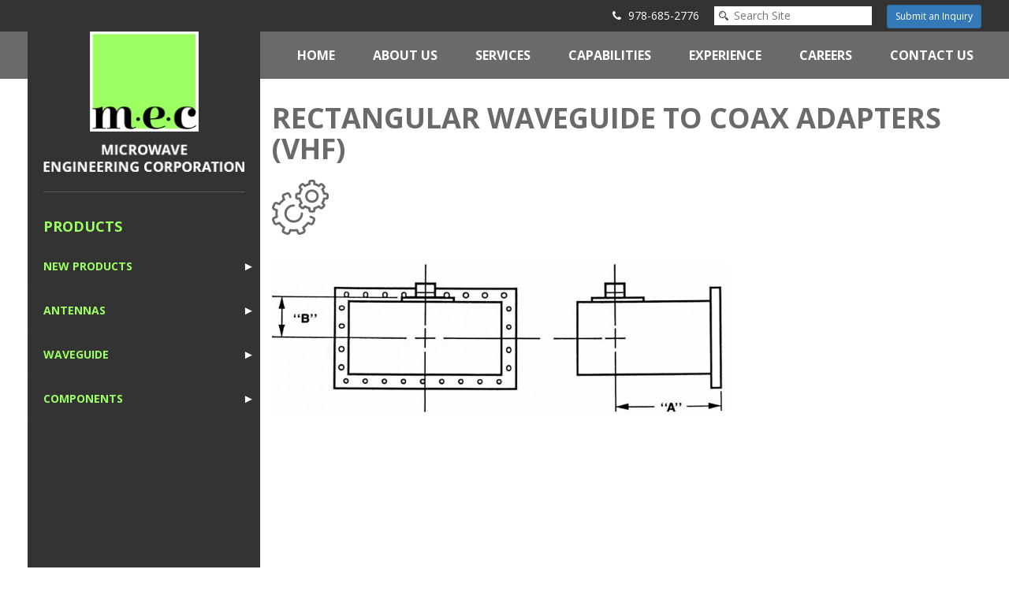

--- FILE ---
content_type: text/html; charset=UTF-8
request_url: https://microwaveeng.com/product_tag/t88a/
body_size: 72580
content:
<!DOCTYPE html>
<html>
<head>
    <meta charset="UTF-8">
    <meta http-equiv="X-UA-Compatible" content="IE=edge">
    <meta name="viewport" content="width=device-width, initial-scale=1,maximum-scale=1">

    <link href="https://fonts.googleapis.com/css?family=Open+Sans:400,700" rel="stylesheet">

    <meta name='robots' content='index, follow, max-image-preview:large, max-snippet:-1, max-video-preview:-1' />
	<style>img:is([sizes="auto" i], [sizes^="auto," i]) { contain-intrinsic-size: 3000px 1500px }</style>
	
	<!-- This site is optimized with the Yoast SEO plugin v26.8 - https://yoast.com/product/yoast-seo-wordpress/ -->
	<title>T88A Archives - MEC</title>
	<link rel="canonical" href="https://microwaveeng.com/product_tag/t88a/" />
	<meta property="og:locale" content="en_US" />
	<meta property="og:type" content="article" />
	<meta property="og:title" content="T88A Archives - MEC" />
	<meta property="og:url" content="https://microwaveeng.com/product_tag/t88a/" />
	<meta property="og:site_name" content="MEC" />
	<meta name="twitter:card" content="summary_large_image" />
	<script type="application/ld+json" class="yoast-schema-graph">{"@context":"https://schema.org","@graph":[{"@type":"CollectionPage","@id":"https://microwaveeng.com/product_tag/t88a/","url":"https://microwaveeng.com/product_tag/t88a/","name":"T88A Archives - MEC","isPartOf":{"@id":"https://microwaveeng.com/#website"},"primaryImageOfPage":{"@id":"https://microwaveeng.com/product_tag/t88a/#primaryimage"},"image":{"@id":"https://microwaveeng.com/product_tag/t88a/#primaryimage"},"thumbnailUrl":"https://microwaveeng.com/wp-content/uploads/2017/09/why-company-icon3.png","breadcrumb":{"@id":"https://microwaveeng.com/product_tag/t88a/#breadcrumb"},"inLanguage":"en-US"},{"@type":"ImageObject","inLanguage":"en-US","@id":"https://microwaveeng.com/product_tag/t88a/#primaryimage","url":"https://microwaveeng.com/wp-content/uploads/2017/09/why-company-icon3.png","contentUrl":"https://microwaveeng.com/wp-content/uploads/2017/09/why-company-icon3.png","width":72,"height":70},{"@type":"BreadcrumbList","@id":"https://microwaveeng.com/product_tag/t88a/#breadcrumb","itemListElement":[{"@type":"ListItem","position":1,"name":"Home","item":"https://microwaveeng.com/"},{"@type":"ListItem","position":2,"name":"T88A"}]},{"@type":"WebSite","@id":"https://microwaveeng.com/#website","url":"https://microwaveeng.com/","name":"MEC","description":"Microwave Engineering Corporation","potentialAction":[{"@type":"SearchAction","target":{"@type":"EntryPoint","urlTemplate":"https://microwaveeng.com/?s={search_term_string}"},"query-input":{"@type":"PropertyValueSpecification","valueRequired":true,"valueName":"search_term_string"}}],"inLanguage":"en-US"}]}</script>
	<!-- / Yoast SEO plugin. -->


<link rel="alternate" type="application/rss+xml" title="MEC &raquo; T88A Product Tag Feed" href="https://microwaveeng.com/product_tag/t88a/feed/" />
		<!-- This site uses the Google Analytics by MonsterInsights plugin v9.11.1 - Using Analytics tracking - https://www.monsterinsights.com/ -->
		<!-- Note: MonsterInsights is not currently configured on this site. The site owner needs to authenticate with Google Analytics in the MonsterInsights settings panel. -->
					<!-- No tracking code set -->
				<!-- / Google Analytics by MonsterInsights -->
		<script type="text/javascript">
/* <![CDATA[ */
window._wpemojiSettings = {"baseUrl":"https:\/\/s.w.org\/images\/core\/emoji\/15.0.3\/72x72\/","ext":".png","svgUrl":"https:\/\/s.w.org\/images\/core\/emoji\/15.0.3\/svg\/","svgExt":".svg","source":{"concatemoji":"https:\/\/microwaveeng.com\/wp-includes\/js\/wp-emoji-release.min.js?ver=6.7.1"}};
/*! This file is auto-generated */
!function(i,n){var o,s,e;function c(e){try{var t={supportTests:e,timestamp:(new Date).valueOf()};sessionStorage.setItem(o,JSON.stringify(t))}catch(e){}}function p(e,t,n){e.clearRect(0,0,e.canvas.width,e.canvas.height),e.fillText(t,0,0);var t=new Uint32Array(e.getImageData(0,0,e.canvas.width,e.canvas.height).data),r=(e.clearRect(0,0,e.canvas.width,e.canvas.height),e.fillText(n,0,0),new Uint32Array(e.getImageData(0,0,e.canvas.width,e.canvas.height).data));return t.every(function(e,t){return e===r[t]})}function u(e,t,n){switch(t){case"flag":return n(e,"\ud83c\udff3\ufe0f\u200d\u26a7\ufe0f","\ud83c\udff3\ufe0f\u200b\u26a7\ufe0f")?!1:!n(e,"\ud83c\uddfa\ud83c\uddf3","\ud83c\uddfa\u200b\ud83c\uddf3")&&!n(e,"\ud83c\udff4\udb40\udc67\udb40\udc62\udb40\udc65\udb40\udc6e\udb40\udc67\udb40\udc7f","\ud83c\udff4\u200b\udb40\udc67\u200b\udb40\udc62\u200b\udb40\udc65\u200b\udb40\udc6e\u200b\udb40\udc67\u200b\udb40\udc7f");case"emoji":return!n(e,"\ud83d\udc26\u200d\u2b1b","\ud83d\udc26\u200b\u2b1b")}return!1}function f(e,t,n){var r="undefined"!=typeof WorkerGlobalScope&&self instanceof WorkerGlobalScope?new OffscreenCanvas(300,150):i.createElement("canvas"),a=r.getContext("2d",{willReadFrequently:!0}),o=(a.textBaseline="top",a.font="600 32px Arial",{});return e.forEach(function(e){o[e]=t(a,e,n)}),o}function t(e){var t=i.createElement("script");t.src=e,t.defer=!0,i.head.appendChild(t)}"undefined"!=typeof Promise&&(o="wpEmojiSettingsSupports",s=["flag","emoji"],n.supports={everything:!0,everythingExceptFlag:!0},e=new Promise(function(e){i.addEventListener("DOMContentLoaded",e,{once:!0})}),new Promise(function(t){var n=function(){try{var e=JSON.parse(sessionStorage.getItem(o));if("object"==typeof e&&"number"==typeof e.timestamp&&(new Date).valueOf()<e.timestamp+604800&&"object"==typeof e.supportTests)return e.supportTests}catch(e){}return null}();if(!n){if("undefined"!=typeof Worker&&"undefined"!=typeof OffscreenCanvas&&"undefined"!=typeof URL&&URL.createObjectURL&&"undefined"!=typeof Blob)try{var e="postMessage("+f.toString()+"("+[JSON.stringify(s),u.toString(),p.toString()].join(",")+"));",r=new Blob([e],{type:"text/javascript"}),a=new Worker(URL.createObjectURL(r),{name:"wpTestEmojiSupports"});return void(a.onmessage=function(e){c(n=e.data),a.terminate(),t(n)})}catch(e){}c(n=f(s,u,p))}t(n)}).then(function(e){for(var t in e)n.supports[t]=e[t],n.supports.everything=n.supports.everything&&n.supports[t],"flag"!==t&&(n.supports.everythingExceptFlag=n.supports.everythingExceptFlag&&n.supports[t]);n.supports.everythingExceptFlag=n.supports.everythingExceptFlag&&!n.supports.flag,n.DOMReady=!1,n.readyCallback=function(){n.DOMReady=!0}}).then(function(){return e}).then(function(){var e;n.supports.everything||(n.readyCallback(),(e=n.source||{}).concatemoji?t(e.concatemoji):e.wpemoji&&e.twemoji&&(t(e.twemoji),t(e.wpemoji)))}))}((window,document),window._wpemojiSettings);
/* ]]> */
</script>
<style id='wp-emoji-styles-inline-css' type='text/css'>

	img.wp-smiley, img.emoji {
		display: inline !important;
		border: none !important;
		box-shadow: none !important;
		height: 1em !important;
		width: 1em !important;
		margin: 0 0.07em !important;
		vertical-align: -0.1em !important;
		background: none !important;
		padding: 0 !important;
	}
</style>
<link rel='stylesheet' id='wp-block-library-css' href='https://microwaveeng.com/wp-includes/css/dist/block-library/style.min.css?ver=6.7.1' type='text/css' media='all' />
<style id='classic-theme-styles-inline-css' type='text/css'>
/*! This file is auto-generated */
.wp-block-button__link{color:#fff;background-color:#32373c;border-radius:9999px;box-shadow:none;text-decoration:none;padding:calc(.667em + 2px) calc(1.333em + 2px);font-size:1.125em}.wp-block-file__button{background:#32373c;color:#fff;text-decoration:none}
</style>
<style id='global-styles-inline-css' type='text/css'>
:root{--wp--preset--aspect-ratio--square: 1;--wp--preset--aspect-ratio--4-3: 4/3;--wp--preset--aspect-ratio--3-4: 3/4;--wp--preset--aspect-ratio--3-2: 3/2;--wp--preset--aspect-ratio--2-3: 2/3;--wp--preset--aspect-ratio--16-9: 16/9;--wp--preset--aspect-ratio--9-16: 9/16;--wp--preset--color--black: #000000;--wp--preset--color--cyan-bluish-gray: #abb8c3;--wp--preset--color--white: #ffffff;--wp--preset--color--pale-pink: #f78da7;--wp--preset--color--vivid-red: #cf2e2e;--wp--preset--color--luminous-vivid-orange: #ff6900;--wp--preset--color--luminous-vivid-amber: #fcb900;--wp--preset--color--light-green-cyan: #7bdcb5;--wp--preset--color--vivid-green-cyan: #00d084;--wp--preset--color--pale-cyan-blue: #8ed1fc;--wp--preset--color--vivid-cyan-blue: #0693e3;--wp--preset--color--vivid-purple: #9b51e0;--wp--preset--gradient--vivid-cyan-blue-to-vivid-purple: linear-gradient(135deg,rgba(6,147,227,1) 0%,rgb(155,81,224) 100%);--wp--preset--gradient--light-green-cyan-to-vivid-green-cyan: linear-gradient(135deg,rgb(122,220,180) 0%,rgb(0,208,130) 100%);--wp--preset--gradient--luminous-vivid-amber-to-luminous-vivid-orange: linear-gradient(135deg,rgba(252,185,0,1) 0%,rgba(255,105,0,1) 100%);--wp--preset--gradient--luminous-vivid-orange-to-vivid-red: linear-gradient(135deg,rgba(255,105,0,1) 0%,rgb(207,46,46) 100%);--wp--preset--gradient--very-light-gray-to-cyan-bluish-gray: linear-gradient(135deg,rgb(238,238,238) 0%,rgb(169,184,195) 100%);--wp--preset--gradient--cool-to-warm-spectrum: linear-gradient(135deg,rgb(74,234,220) 0%,rgb(151,120,209) 20%,rgb(207,42,186) 40%,rgb(238,44,130) 60%,rgb(251,105,98) 80%,rgb(254,248,76) 100%);--wp--preset--gradient--blush-light-purple: linear-gradient(135deg,rgb(255,206,236) 0%,rgb(152,150,240) 100%);--wp--preset--gradient--blush-bordeaux: linear-gradient(135deg,rgb(254,205,165) 0%,rgb(254,45,45) 50%,rgb(107,0,62) 100%);--wp--preset--gradient--luminous-dusk: linear-gradient(135deg,rgb(255,203,112) 0%,rgb(199,81,192) 50%,rgb(65,88,208) 100%);--wp--preset--gradient--pale-ocean: linear-gradient(135deg,rgb(255,245,203) 0%,rgb(182,227,212) 50%,rgb(51,167,181) 100%);--wp--preset--gradient--electric-grass: linear-gradient(135deg,rgb(202,248,128) 0%,rgb(113,206,126) 100%);--wp--preset--gradient--midnight: linear-gradient(135deg,rgb(2,3,129) 0%,rgb(40,116,252) 100%);--wp--preset--font-size--small: 13px;--wp--preset--font-size--medium: 20px;--wp--preset--font-size--large: 36px;--wp--preset--font-size--x-large: 42px;--wp--preset--spacing--20: 0.44rem;--wp--preset--spacing--30: 0.67rem;--wp--preset--spacing--40: 1rem;--wp--preset--spacing--50: 1.5rem;--wp--preset--spacing--60: 2.25rem;--wp--preset--spacing--70: 3.38rem;--wp--preset--spacing--80: 5.06rem;--wp--preset--shadow--natural: 6px 6px 9px rgba(0, 0, 0, 0.2);--wp--preset--shadow--deep: 12px 12px 50px rgba(0, 0, 0, 0.4);--wp--preset--shadow--sharp: 6px 6px 0px rgba(0, 0, 0, 0.2);--wp--preset--shadow--outlined: 6px 6px 0px -3px rgba(255, 255, 255, 1), 6px 6px rgba(0, 0, 0, 1);--wp--preset--shadow--crisp: 6px 6px 0px rgba(0, 0, 0, 1);}:where(.is-layout-flex){gap: 0.5em;}:where(.is-layout-grid){gap: 0.5em;}body .is-layout-flex{display: flex;}.is-layout-flex{flex-wrap: wrap;align-items: center;}.is-layout-flex > :is(*, div){margin: 0;}body .is-layout-grid{display: grid;}.is-layout-grid > :is(*, div){margin: 0;}:where(.wp-block-columns.is-layout-flex){gap: 2em;}:where(.wp-block-columns.is-layout-grid){gap: 2em;}:where(.wp-block-post-template.is-layout-flex){gap: 1.25em;}:where(.wp-block-post-template.is-layout-grid){gap: 1.25em;}.has-black-color{color: var(--wp--preset--color--black) !important;}.has-cyan-bluish-gray-color{color: var(--wp--preset--color--cyan-bluish-gray) !important;}.has-white-color{color: var(--wp--preset--color--white) !important;}.has-pale-pink-color{color: var(--wp--preset--color--pale-pink) !important;}.has-vivid-red-color{color: var(--wp--preset--color--vivid-red) !important;}.has-luminous-vivid-orange-color{color: var(--wp--preset--color--luminous-vivid-orange) !important;}.has-luminous-vivid-amber-color{color: var(--wp--preset--color--luminous-vivid-amber) !important;}.has-light-green-cyan-color{color: var(--wp--preset--color--light-green-cyan) !important;}.has-vivid-green-cyan-color{color: var(--wp--preset--color--vivid-green-cyan) !important;}.has-pale-cyan-blue-color{color: var(--wp--preset--color--pale-cyan-blue) !important;}.has-vivid-cyan-blue-color{color: var(--wp--preset--color--vivid-cyan-blue) !important;}.has-vivid-purple-color{color: var(--wp--preset--color--vivid-purple) !important;}.has-black-background-color{background-color: var(--wp--preset--color--black) !important;}.has-cyan-bluish-gray-background-color{background-color: var(--wp--preset--color--cyan-bluish-gray) !important;}.has-white-background-color{background-color: var(--wp--preset--color--white) !important;}.has-pale-pink-background-color{background-color: var(--wp--preset--color--pale-pink) !important;}.has-vivid-red-background-color{background-color: var(--wp--preset--color--vivid-red) !important;}.has-luminous-vivid-orange-background-color{background-color: var(--wp--preset--color--luminous-vivid-orange) !important;}.has-luminous-vivid-amber-background-color{background-color: var(--wp--preset--color--luminous-vivid-amber) !important;}.has-light-green-cyan-background-color{background-color: var(--wp--preset--color--light-green-cyan) !important;}.has-vivid-green-cyan-background-color{background-color: var(--wp--preset--color--vivid-green-cyan) !important;}.has-pale-cyan-blue-background-color{background-color: var(--wp--preset--color--pale-cyan-blue) !important;}.has-vivid-cyan-blue-background-color{background-color: var(--wp--preset--color--vivid-cyan-blue) !important;}.has-vivid-purple-background-color{background-color: var(--wp--preset--color--vivid-purple) !important;}.has-black-border-color{border-color: var(--wp--preset--color--black) !important;}.has-cyan-bluish-gray-border-color{border-color: var(--wp--preset--color--cyan-bluish-gray) !important;}.has-white-border-color{border-color: var(--wp--preset--color--white) !important;}.has-pale-pink-border-color{border-color: var(--wp--preset--color--pale-pink) !important;}.has-vivid-red-border-color{border-color: var(--wp--preset--color--vivid-red) !important;}.has-luminous-vivid-orange-border-color{border-color: var(--wp--preset--color--luminous-vivid-orange) !important;}.has-luminous-vivid-amber-border-color{border-color: var(--wp--preset--color--luminous-vivid-amber) !important;}.has-light-green-cyan-border-color{border-color: var(--wp--preset--color--light-green-cyan) !important;}.has-vivid-green-cyan-border-color{border-color: var(--wp--preset--color--vivid-green-cyan) !important;}.has-pale-cyan-blue-border-color{border-color: var(--wp--preset--color--pale-cyan-blue) !important;}.has-vivid-cyan-blue-border-color{border-color: var(--wp--preset--color--vivid-cyan-blue) !important;}.has-vivid-purple-border-color{border-color: var(--wp--preset--color--vivid-purple) !important;}.has-vivid-cyan-blue-to-vivid-purple-gradient-background{background: var(--wp--preset--gradient--vivid-cyan-blue-to-vivid-purple) !important;}.has-light-green-cyan-to-vivid-green-cyan-gradient-background{background: var(--wp--preset--gradient--light-green-cyan-to-vivid-green-cyan) !important;}.has-luminous-vivid-amber-to-luminous-vivid-orange-gradient-background{background: var(--wp--preset--gradient--luminous-vivid-amber-to-luminous-vivid-orange) !important;}.has-luminous-vivid-orange-to-vivid-red-gradient-background{background: var(--wp--preset--gradient--luminous-vivid-orange-to-vivid-red) !important;}.has-very-light-gray-to-cyan-bluish-gray-gradient-background{background: var(--wp--preset--gradient--very-light-gray-to-cyan-bluish-gray) !important;}.has-cool-to-warm-spectrum-gradient-background{background: var(--wp--preset--gradient--cool-to-warm-spectrum) !important;}.has-blush-light-purple-gradient-background{background: var(--wp--preset--gradient--blush-light-purple) !important;}.has-blush-bordeaux-gradient-background{background: var(--wp--preset--gradient--blush-bordeaux) !important;}.has-luminous-dusk-gradient-background{background: var(--wp--preset--gradient--luminous-dusk) !important;}.has-pale-ocean-gradient-background{background: var(--wp--preset--gradient--pale-ocean) !important;}.has-electric-grass-gradient-background{background: var(--wp--preset--gradient--electric-grass) !important;}.has-midnight-gradient-background{background: var(--wp--preset--gradient--midnight) !important;}.has-small-font-size{font-size: var(--wp--preset--font-size--small) !important;}.has-medium-font-size{font-size: var(--wp--preset--font-size--medium) !important;}.has-large-font-size{font-size: var(--wp--preset--font-size--large) !important;}.has-x-large-font-size{font-size: var(--wp--preset--font-size--x-large) !important;}
:where(.wp-block-post-template.is-layout-flex){gap: 1.25em;}:where(.wp-block-post-template.is-layout-grid){gap: 1.25em;}
:where(.wp-block-columns.is-layout-flex){gap: 2em;}:where(.wp-block-columns.is-layout-grid){gap: 2em;}
:root :where(.wp-block-pullquote){font-size: 1.5em;line-height: 1.6;}
</style>
<link rel='stylesheet' id='categories-images-styles-css' href='https://microwaveeng.com/wp-content/plugins/categories-images/assets/css/zci-styles.css?ver=3.3.1' type='text/css' media='all' />
<link rel='stylesheet' id='bootstrap-css' href='https://microwaveeng.com/wp-content/themes/mec/assets/css/bootstrap.min.css?ver=1.0' type='text/css' media='all' />
<link rel='stylesheet' id='owl-css' href='https://microwaveeng.com/wp-content/themes/mec/assets/css/owl.carousel.min.css?ver=1.0' type='text/css' media='all' />
<link rel='stylesheet' id='jquery.fancybox.min-css' href='https://microwaveeng.com/wp-content/themes/mec/assets/css/jquery.fancybox.min.css?ver=1.0' type='text/css' media='all' />
<link rel='stylesheet' id='font-awesome-css' href='https://microwaveeng.com/wp-content/themes/mec/assets/css/font-awesome.min.css?ver=1.0' type='text/css' media='all' />
<link rel='stylesheet' id='main-css' href='https://microwaveeng.com/wp-content/themes/mec/assets/css/main.css?ver=1.0' type='text/css' media='all' />
<link rel='stylesheet' id='slb_core-css' href='https://microwaveeng.com/wp-content/plugins/simple-lightbox/client/css/app.css?ver=2.9.4' type='text/css' media='all' />
<script type="text/javascript" src="https://microwaveeng.com/wp-includes/js/jquery/jquery.min.js?ver=3.7.1" id="jquery-core-js"></script>
<script type="text/javascript" src="https://microwaveeng.com/wp-includes/js/jquery/jquery-migrate.min.js?ver=3.4.1" id="jquery-migrate-js"></script>
<script type="text/javascript" src="https://microwaveeng.com/wp-content/themes/mec/assets/js/bootstrap.min.js?ver=1.0" id="bootstrap-js"></script>
<script type="text/javascript" src="https://microwaveeng.com/wp-content/themes/mec/assets/js/owl.carousel.min.js?ver=1.0" id="owl-js"></script>
<script type="text/javascript" src="https://microwaveeng.com/wp-content/themes/mec/assets/js/jquery.fancybox.min.js?ver=1.0" id="jquery.fancybox.min-js"></script>
<script type="text/javascript" src="https://microwaveeng.com/wp-content/themes/mec/assets/js/main.js?ver=1.0" id="main-js"></script>
<link rel="https://api.w.org/" href="https://microwaveeng.com/wp-json/" /><link rel="EditURI" type="application/rsd+xml" title="RSD" href="https://microwaveeng.com/xmlrpc.php?rsd" />
<meta name="generator" content="WordPress 6.7.1" />
<style type='text/css'>
#widget-collapscat-2-top li a {
            display:block;
            text-decoration:none;
            margin:0;
            width:100%;
            padding:0 10em 0 1em;
            }
#widget-collapscat-2-top.collapsing-cat.categories, #widget-collapscat-2-top li.collapsing-cat.categories ul {
margin-left:0;
padding:0;

}
#widget-collapscat-2-top li li a {
padding-left:1em;
}
#widget-collapscat-2-top li li li a {
padding-left:2em;
}
#widget-collapscat-2-top li a:hover {
            text-decoration:none;
          }
#widget-collapscat-2-top span.collapsing-cat.categories {
        border:0;
        padding:0; 
        margin:0; 
        cursor:pointer;
}

#widget-collapscat-2-top li.widget_collapscat h2 span.sym {float:right;padding:0 .5em}
#widget-collapscat-2-top li.collapsing-cat.categories.self a {
 font-weight:bold;
}
#widget-collapscat-2-top:before {content:'';} 
#widget-collapscat-2-top li.collapsing-cat.categories {
list-style-type:none;
}
#widget-collapscat-2-top li.collapsing-cat.categories.item:before, 
  #widget-collapscat-2-top li.collapsing-cat.categories:before {
       content:'';
  } 
#widget-collapscat-2-top  li.collapsing-cat.categories .sym {
   cursor:pointer;
   font-size:1.1em;
   font-family:Arial, Helvetica;
    float:left;
    padding-right:5px;
}</style>
<link rel="icon" href="https://microwaveeng.com/wp-content/uploads/2017/09/logo-small.jpg" sizes="32x32" />
<link rel="icon" href="https://microwaveeng.com/wp-content/uploads/2017/09/logo-small.jpg" sizes="192x192" />
<link rel="apple-touch-icon" href="https://microwaveeng.com/wp-content/uploads/2017/09/logo-small.jpg" />
<meta name="msapplication-TileImage" content="https://microwaveeng.com/wp-content/uploads/2017/09/logo-small.jpg" />
		<style type="text/css" id="wp-custom-css">
			#header .header-bottom .navbar-default ul.navbar-nav li {
	margin-left: 24px;
}		</style>
		</head>
<body data-rsssl=1 class="archive tax-product_tag term-t88a term-557">

<header id="header">
    <div class="header-top">
        <div class="container">
            <div class="row ">
                <div class="col-md-12">
                    <div class="contacts">
                                                    <span class="phone"><i class="fa fa-phone"></i> 978-685-2776</span>
                                            </div>
                    <div class="search">
                        <form role="search" method="get" action="https://microwaveeng.com/">
                            <input type="search" placeholder="Search Site" value="" name="s">
                            <button></button>
                        </form>
                    </div>
                    <div class="submit-inquiry">
                        <a href="https://microwaveeng.com/submit-an-inquiry/" class="btn btn-sm btn-primary">Submit an Inquiry</a>
                    </div>
                </div>
            </div>
        </div>
    </div>
    <div class="header-bottom">
        <div class="container">
            <div class="row">
                <div class="col-md-9 col-md-offset-3">
                    <nav class="navbar navbar-default" role="navigation">
                        <!-- Brand and toggle get grouped for better mobile display -->
                        <div class="navbar-header">
                            <button type="button" class="navbar-toggle" data-toggle="collapse" data-target="#bs-example-navbar-collapse-1"></button>
                        </div>

                        <div id="bs-example-navbar-collapse-1" class="collapse navbar-collapse"><ul id="menu-main-menu" class="nav navbar-nav"><li itemscope="itemscope" itemtype="https://www.schema.org/SiteNavigationElement" id="menu-item-4" class="menu-item menu-item-type-custom menu-item-object-custom menu-item-home menu-item-4"><a title="Home" href="https://microwaveeng.com/">Home</a></li>
<li itemscope="itemscope" itemtype="https://www.schema.org/SiteNavigationElement" id="menu-item-102" class="menu-item menu-item-type-post_type menu-item-object-page menu-item-102"><a title="About Us" href="https://microwaveeng.com/about-us/">About Us</a></li>
<li itemscope="itemscope" itemtype="https://www.schema.org/SiteNavigationElement" id="menu-item-103" class="menu-item menu-item-type-post_type menu-item-object-page menu-item-103"><a title="Services" href="https://microwaveeng.com/services/">Services</a></li>
<li itemscope="itemscope" itemtype="https://www.schema.org/SiteNavigationElement" id="menu-item-183" class="menu-item menu-item-type-post_type menu-item-object-page menu-item-183"><a title="Capabilities" href="https://microwaveeng.com/capabilities/">Capabilities</a></li>
<li itemscope="itemscope" itemtype="https://www.schema.org/SiteNavigationElement" id="menu-item-184" class="menu-item menu-item-type-post_type menu-item-object-page menu-item-184"><a title="Experience" href="https://microwaveeng.com/experience/">Experience</a></li>
<li itemscope="itemscope" itemtype="https://www.schema.org/SiteNavigationElement" id="menu-item-1397" class="menu-item menu-item-type-post_type menu-item-object-page menu-item-1397"><a title="Careers" href="https://microwaveeng.com/careers/">Careers</a></li>
<li itemscope="itemscope" itemtype="https://www.schema.org/SiteNavigationElement" id="menu-item-104" class="menu-item menu-item-type-post_type menu-item-object-page menu-item-104"><a title="Contact Us" href="https://microwaveeng.com/contact-us/">Contact Us</a></li>
</ul></div>                    </nav>
                </div>
            </div>
        </div>
    </div>
</header>
<main id="content">
    <div class="container">
        <div class="row">
            <div class="col-md-3">
                <div id="left-sidebar">
                    <div class="sidebar-bg"></div>
                                            <div class="logo">
                            <a href="https://microwaveeng.com/">
                                <img src="https://microwaveeng.com/wp-content/uploads/2017/09/logo.png" alt="">
                            </a>
                        </div>
                                        <div class="widgets">
                        <div id="collapscat-2" class="widget widget_collapscat"><h2 class="widget-title">Products</h2>
<ul id='widget-collapscat-2-top' class='collapsing-cat categories list'>
      <li class='collapsing-cat categories expandable'><span class='collapsing-cat collapsing-icon  categories expand'><span class='sym'>&#x25BA;</span></span><a href='https://microwaveeng.com/product_category/new-products/' title="COMING SOON!">New Products</a>1
     <div id='collapsCat-9:2' style="display:none">
        </div>
      </li> <!-- ending category -->
      <li class='collapsing-cat categories expandable'><span class='collapsing-cat collapsing-icon  categories expand'><span class='sym'>&#x25BA;</span></span><a href='https://microwaveeng.com/product_category/antennas/' title="View all posts filed under Antennas">Antennas</a>1
     <div id='collapsCat-8:2' style="display:none">
<ul><li class='collapsing-cat categories expandable'><span class='collapsing-cat collapsing-icon  categories expand'><span class='sym'>&#x25BA;</span></span><a href='https://microwaveeng.com/product_category/horn-antennas/' title="View all posts filed under Horn Antennas">Horn Antennas</a>
<div id='collapsCat-35:2' style="display:none">
<ul><li class='collapsing-cat categories expandable'><span class='collapsing-cat collapsing-icon  categories expand'><span class='sym'>&#x25BA;</span></span><a href='https://microwaveeng.com/product_category/quad-ridge-horn-antennas/' title="View all posts filed under Quad-Ridge Horn Antennas">Quad-Ridge Horn Antennas</a>
<div id='collapsCat-1366:2' style="display:none">
          </div>
         </li> <!-- ending subcategory -->
</ul>          </div>
         </li> <!-- ending subcategory -->
<li class='collapsing-cat categories expandable'><span class='collapsing-cat collapsing-icon  categories expand'><span class='sym'>&#x25BA;</span></span><a href='https://microwaveeng.com/product_category/spiral-antennas/' title="View all posts filed under Spiral Antennas">Spiral Antennas</a>
<div id='collapsCat-12:2' style="display:none">
          </div>
         </li> <!-- ending subcategory -->
</ul>        </div>
      </li> <!-- ending category -->
      <li class='collapsing-cat categories expandable'><span class='collapsing-cat collapsing-icon  categories expand'><span class='sym'>&#x25BA;</span></span><a href='https://microwaveeng.com/product_category/waveguide/' title="View all posts filed under Waveguide">Waveguide</a>1
     <div id='collapsCat-6:2' style="display:none">
<ul><li class='collapsing-cat categories expandable'><span class='collapsing-cat collapsing-icon  categories expand'><span class='sym'>&#x25BA;</span></span><a href='https://microwaveeng.com/product_category/rectangular-waveguide/' title="View all posts filed under Rectangular Waveguide">Rectangular Waveguide</a>
<div id='collapsCat-16:2' style="display:none">
          </div>
         </li> <!-- ending subcategory -->
<li class='collapsing-cat categories expandable'><span class='collapsing-cat collapsing-icon  categories expand'><span class='sym'>&#x25BA;</span></span><a href='https://microwaveeng.com/product_category/double-ridge-waveguide/' title="View all posts filed under Double-Ridge Waveguide">Double-Ridge Waveguide</a>
<div id='collapsCat-19:2' style="display:none">
          </div>
         </li> <!-- ending subcategory -->
<li class='collapsing-cat categories expandable'><span class='collapsing-cat collapsing-icon  categories expand'><span class='sym'>&#x25BA;</span></span><a href='https://microwaveeng.com/product_category/flexible-waveguide/' title="View all posts filed under Flexible Waveguide">Flexible Waveguide</a>
<div id='collapsCat-23:2' style="display:none">
          </div>
         </li> <!-- ending subcategory -->
</ul>        </div>
      </li> <!-- ending category -->
      <li class='collapsing-cat categories expandable'><span class='collapsing-cat collapsing-icon  categories expand'><span class='sym'>&#x25BA;</span></span><a href='https://microwaveeng.com/product_category/components/' title="View all posts filed under Components">Components</a>1
     <div id='collapsCat-1409:2' style="display:none">
<ul><li class='collapsing-cat categories expandable'><span class='collapsing-cat collapsing-icon  categories expand'><span class='sym'>&#x25BA;</span></span><a href='https://microwaveeng.com/product_category/filters/' title="View all posts filed under FIlters">FIlters</a>
<div id='collapsCat-25:2' style="display:none">
          </div>
         </li> <!-- ending subcategory -->
<li class='collapsing-cat categories expandable'><span class='collapsing-cat collapsing-icon  categories expand'><span class='sym'>&#x25BA;</span></span><a href='https://microwaveeng.com/product_category/arrays-feed-networks/' title="View all posts filed under Arrays and Feed Networks">Arrays and Feed Networks</a>
<div id='collapsCat-26:2' style="display:none">
          </div>
         </li> <!-- ending subcategory -->
<li class='collapsing-cat categories expandable'><span class='collapsing-cat collapsing-icon  categories expand'><span class='sym'>&#x25BA;</span></span><a href='https://microwaveeng.com/product_category/pressure-window/' title="View all posts filed under Pressure Windows">Pressure Windows</a>
<div id='collapsCat-1399:2' style="display:none">
          </div>
         </li> <!-- ending subcategory -->
<li class='collapsing-cat categories expandable'><span class='collapsing-cat collapsing-icon  categories expand'><span class='sym'>&#x25BA;</span></span><a href='https://microwaveeng.com/product_category/terminations/' title="View all posts filed under Terminations">Terminations</a>
<div id='collapsCat-1410:2' style="display:none">
<ul><li class='collapsing-cat categories expandable'><span class='collapsing-cat collapsing-icon  categories expand'><span class='sym'>&#x25BA;</span></span><a href='https://microwaveeng.com/product_category/matched-terminations-dummy-loads/' title="View all posts filed under Rectangular Terminations">Rectangular Terminations</a>
<div id='collapsCat-47:2' style="display:none">
          </div>
         </li> <!-- ending subcategory -->
</ul>          </div>
         </li> <!-- ending subcategory -->
<li class='collapsing-cat categories expandable'><span class='collapsing-cat collapsing-icon  categories expand'><span class='sym'>&#x25BA;</span></span><a href='https://microwaveeng.com/product_category/couplers/' title="View all posts filed under Couplers">Couplers</a>
<div id='collapsCat-1411:2' style="display:none">
          </div>
         </li> <!-- ending subcategory -->
<li class='collapsing-cat categories expandable'><span class='collapsing-cat collapsing-icon  categories expand'><span class='sym'>&#x25BA;</span></span><a href='https://microwaveeng.com/product_category/adapters-and-transitions/' title="View all posts filed under Adapters and Transitions">Adapters and Transitions</a>
<div id='collapsCat-1413:2' style="display:none">
          </div>
         </li> <!-- ending subcategory -->
<li class='collapsing-cat categories expandable'><span class='collapsing-cat collapsing-icon  categories expand'><span class='sym'>&#x25BA;</span></span><a href='https://microwaveeng.com/product_category/attenuators/' title="View all posts filed under Attenuators">Attenuators</a>
<div id='collapsCat-1416:2' style="display:none">
          </div>
         </li> <!-- ending subcategory -->
<li class='collapsing-cat categories expandable'><span class='collapsing-cat collapsing-icon  categories expand'><span class='sym'>&#x25BA;</span></span><a href='https://microwaveeng.com/product_category/power-dividers-combiners/' title="View all posts filed under Combiners, Dividers, &amp; Hybrids">Combiners, Dividers, &amp; Hybrids</a>
<div id='collapsCat-1412:2' style="display:none">
          </div>
         </li> <!-- ending subcategory -->
<li class='collapsing-cat categories expandable'><span class='collapsing-cat collapsing-icon  categories expand'><span class='sym'>&#x25BA;</span></span><a href='https://microwaveeng.com/product_category/power-samplers/' title="View all posts filed under Power Samplers">Power Samplers</a>
<div id='collapsCat-1415:2' style="display:none">
          </div>
         </li> <!-- ending subcategory -->
<li class='collapsing-cat categories expandable'><span class='collapsing-cat collapsing-icon  categories expand'><span class='sym'>&#x25BA;</span></span><a href='https://microwaveeng.com/product_category/sliding-and-fixed-mismatches/' title="View all posts filed under Sliding and Fixed Mismatches">Sliding and Fixed Mismatches</a>
<div id='collapsCat-1414:2' style="display:none">
          </div>
         </li> <!-- ending subcategory -->
</ul>        </div>
      </li> <!-- ending category -->
<li style='display:none'><script type="text/javascript">
// <![CDATA[
/* These variables are part of the Collapsing Categories Plugin 
      *  Version: 2.0.9
      *  $Id: collapscat.php 1715340 2017-08-18 14:22:21Z robfelty $
      * Copyright 2007 Robert Felty (robfelty.com)
      */
var expandSym='&#x25BA;';
var collapseSym='&#x25BC;';
try { collapsItems['catTest'] = 'test'; } catch (err) { collapsItems = new Object(); }
collapsItems['collapsCat-9:2'] = '<ul><li class=\'collapsing-cat categories item\'><a href=\'https://microwaveeng.com/product/dual-circularly-polarized-omnidirectional-antenna-ku-band/\' title=\'Dual Circularly Polarized Omni Antenna\'>Dual Circularly Polarized Omni Antenna</a></li><li class=\'collapsing-cat categories item\'><a href=\'https://microwaveeng.com/product/gysel-divider-combiner/\' title=\'Gysel High Power Divider/Combiner\'>Gysel High Power Divider/Combiner</a></li><li class=\'collapsing-cat categories item\'><a href=\'https://microwaveeng.com/product/ena-pna-waveguide-calibration-kits/\' title=\'ENA/PNA Waveguide Calibration Kits\'>ENA/PNA Waveguide Calibration Kits</a></li><li class=\'collapsing-cat categories item\'><a href=\'https://microwaveeng.com/product/spot-focus-lens-horn-antenna/\' title=\'Spot Focus Lens Horn Antenna\'>Spot Focus Lens Horn Antenna</a></li><li class=\'collapsing-cat categories item\'><a href=\'https://microwaveeng.com/product/180-high-power-coaxial-hybrids/\' title=\'180° High Power Coaxial Hybrids\'>180° High Power Coaxial Hybrids</a></li><li class=\'collapsing-cat categories item\'><a href=\'https://microwaveeng.com/product/emc-antenna-systems/\' title=\'EMC Antenna Systems\'>EMC Antenna Systems</a></li><li class=\'collapsing-cat categories item\'><a href=\'https://microwaveeng.com/product/patch-array-antenna/\' title=\'Patch Array Antennas\'>Patch Array Antennas</a></li><li class=\'collapsing-cat categories item\'><a href=\'https://microwaveeng.com/product/slot-array-antennas/\' title=\'Slot Array Antennas\'>Slot Array Antennas</a></li></ul>';
collapsItems['collapsCat-1366:2'] = '<ul><li class=\'collapsing-cat categories item\'><a href=\'https://microwaveeng.com/product/circularly-polarized-quad-ridge-horn-antennas/\' title=\'Circularly Polarized Quad-Ridge Horn Antennas\'>Circularly Polarized Quad-Ridge Horn Antennas</a></li><li class=\'collapsing-cat categories item\'><a href=\'https://microwaveeng.com/product/dual-linear-polarized-quad-ridge-horn-antennas/\' title=\'Dual-Linear Polarized Quad-Ridge Horn Antennas\'>Dual-Linear Polarized Quad-Ridge Horn Antennas</a></li></ul>';
collapsItems['collapsCat-35:2'] = '<li class=\'collapsing-cat categories item\'><a href=\'https://microwaveeng.com/product/spot-focus-lens-horn-antenna/\' title=\'Spot Focus Lens Horn Antenna\'>Spot Focus Lens Horn Antenna</a></li><li class=\'collapsing-cat categories item\'><a href=\'https://microwaveeng.com/product/standard-gain-horn-antennas/\' title=\'Standard Gain Horn Antennas\'>Standard Gain Horn Antennas</a></li><li class=\'collapsing-cat categories item\'><a href=\'https://microwaveeng.com/product/linearly-polarized-horn-antennas/\' title=\'Linearly Polarized Horn Antennas\'>Linearly Polarized Horn Antennas</a></li><li class=\'collapsing-cat categories item\'><a href=\'https://microwaveeng.com/product/circularly-polarized-horn-antennas/\' title=\'Circularly Polarized Horn Antennas\'>Circularly Polarized Horn Antennas</a></li><li class=\'collapsing-cat categories item\'><a href=\'https://microwaveeng.com/product/corrugated-conical-horn-antennas/\' title=\'Corrugated Conical Horn Antennas\'>Corrugated Conical Horn Antennas</a></li><li class=\'collapsing-cat categories item\'><a href=\'https://microwaveeng.com/product/dual-linear-polarized-horn-antennas/\' title=\'Dual-Linear Polarized Horn Antennas\'>Dual-Linear Polarized Horn Antennas</a></li><li class=\'collapsing-cat categories item\'><a href=\'https://microwaveeng.com/product/dual-circular-polarized-horn-antennas/\' title=\'Dual-Circular Polarized Horn Antennas\'>Dual-Circular Polarized Horn Antennas</a></li><li class=\'collapsing-cat categories item\'><a href=\'https://microwaveeng.com/product/horn-lens-antennas/\' title=\'Horn Lens Antennas\'>Horn Lens Antennas</a></li><li class=\'collapsing-cat categories item\'><a href=\'https://microwaveeng.com/product/df-horn-antennas/\' title=\'DF Horn Antennas\'>DF Horn Antennas</a></li><li class=\'collapsing-cat categories expandable\'><span class=\'collapsing-cat collapsing-icon  categories expand\'><span class=\'sym\'>&#x25BA;</span></span><a href=\'https://microwaveeng.com/product_category/quad-ridge-horn-antennas/\' title=\"View all posts filed under Quad-Ridge Horn Antennas\">Quad-Ridge Horn Antennas</a><div id=\'collapsCat-1366:2\' style=\"display:none\">          </div>         </li> <!-- ending subcategory -->';
collapsItems['collapsCat-12:2'] = '<ul><li class=\'collapsing-cat categories item\'><a href=\'https://microwaveeng.com/product/amplitude-phase-matched-spiral-antennas/\' title=\'Amplitude &amp; Phase Matched Spiral Antennas\'>Amplitude & Phase Matched Spiral Antennas</a></li><li class=\'collapsing-cat categories item\'><a href=\'https://microwaveeng.com/product/cavity-backed-spiral-antennas/\' title=\'Cavity Backed Spiral Antennas\'>Cavity Backed Spiral Antennas</a></li></ul>';
collapsItems['collapsCat-8:2'] = '<ul><li class=\'collapsing-cat categories expandable\'><span class=\'collapsing-cat collapsing-icon  categories expand\'><span class=\'sym\'>&#x25BA;</span></span><a href=\'https://microwaveeng.com/product_category/horn-antennas/\' title=\"View all posts filed under Horn Antennas\">Horn Antennas</a><div id=\'collapsCat-35:2\' style=\"display:none\"><ul><li class=\'collapsing-cat categories expandable\'><span class=\'collapsing-cat collapsing-icon  categories expand\'><span class=\'sym\'>&#x25BA;</span></span><a href=\'https://microwaveeng.com/product_category/quad-ridge-horn-antennas/\' title=\"View all posts filed under Quad-Ridge Horn Antennas\">Quad-Ridge Horn Antennas</a><div id=\'collapsCat-1366:2\' style=\"display:none\">          </div>         </li> <!-- ending subcategory --></ul>          </div>         </li> <!-- ending subcategory --><li class=\'collapsing-cat categories expandable\'><span class=\'collapsing-cat collapsing-icon  categories expand\'><span class=\'sym\'>&#x25BA;</span></span><a href=\'https://microwaveeng.com/product_category/spiral-antennas/\' title=\"View all posts filed under Spiral Antennas\">Spiral Antennas</a><div id=\'collapsCat-12:2\' style=\"display:none\">          </div>         </li> <!-- ending subcategory --><li class=\'collapsing-cat categories item\'><a href=\'https://microwaveeng.com/product/dual-circularly-polarized-omnidirectional-antenna-ku-band/\' title=\'Dual Circularly Polarized Omni Antenna\'>Dual Circularly Polarized Omni Antenna</a></li><li class=\'collapsing-cat categories item\'><a href=\'https://microwaveeng.com/product/omni-directional-antennas/\' title=\'Omni-Directional Antennas\'>Omni-Directional Antennas</a></li><li class=\'collapsing-cat categories item\'><a href=\'https://microwaveeng.com/product/reflector-antennas/\' title=\'Reflector Antennas\'>Reflector Antennas</a></li><li class=\'collapsing-cat categories item\'><a href=\'https://microwaveeng.com/product/patch-array-antenna/\' title=\'Patch Array Antennas\'>Patch Array Antennas</a></li><li class=\'collapsing-cat categories item\'><a href=\'https://microwaveeng.com/product/slot-array-antennas/\' title=\'Slot Array Antennas\'>Slot Array Antennas</a></li></ul>';
collapsItems['collapsCat-16:2'] = '<ul><li class=\'collapsing-cat categories item\'><a href=\'https://microwaveeng.com/product/rectangular-waveguide-flanges/\' title=\'Rectangular Waveguide &amp; Flanges\'>Rectangular Waveguide & Flanges</a></li><li class=\'collapsing-cat categories item\'><a href=\'https://microwaveeng.com/product/straights-sections-bends-twists/\' title=\'Straight Sections, Bends &amp; Twists\'>Straight Sections, Bends & Twists</a></li></ul>';
collapsItems['collapsCat-19:2'] = '<ul><li class=\'collapsing-cat categories item\'><a href=\'https://microwaveeng.com/product/double-ridge-waveguide-flanges/\' title=\'Double-Ridge Waveguide &amp; Flanges\'>Double-Ridge Waveguide & Flanges</a></li><li class=\'collapsing-cat categories item\'><a href=\'https://microwaveeng.com/product/flatguide-pressure-gaskets/\' title=\'Flatguide Pressure Gaskets\'>Flatguide Pressure Gaskets</a></li><li class=\'collapsing-cat categories item\'><a href=\'https://microwaveeng.com/product/straight-sections-bends-twists/\' title=\'Straight Sections, Bends &amp; Twists\'>Straight Sections, Bends & Twists</a></li></ul>';
collapsItems['collapsCat-23:2'] = '<ul><li class=\'collapsing-cat categories item\'><a href=\'https://microwaveeng.com/product/rectangular-corrugated-waveguide/\' title=\'Rectangular Seamless &amp; Sideseam Corrugated Waveguide\'>Rectangular Seamless & Sideseam Corrugated Waveguide</a></li><li class=\'collapsing-cat categories item\'><a href=\'https://microwaveeng.com/product/rectangular-flexible-twistable-waveguide/\' title=\'Rectangular Flexible-Twistable Waveguide\'>Rectangular Flexible-Twistable Waveguide</a></li><li class=\'collapsing-cat categories item\'><a href=\'https://microwaveeng.com/product/double-ridge-corrugated-twistable-waveguide/\' title=\'Double-Ridge Corrugated &amp; Twistable Waveguide\'>Double-Ridge Corrugated & Twistable Waveguide</a></li></ul>';
collapsItems['collapsCat-6:2'] = '<ul><li class=\'collapsing-cat categories expandable\'><span class=\'collapsing-cat collapsing-icon  categories expand\'><span class=\'sym\'>&#x25BA;</span></span><a href=\'https://microwaveeng.com/product_category/rectangular-waveguide/\' title=\"View all posts filed under Rectangular Waveguide\">Rectangular Waveguide</a><div id=\'collapsCat-16:2\' style=\"display:none\">          </div>         </li> <!-- ending subcategory --><li class=\'collapsing-cat categories expandable\'><span class=\'collapsing-cat collapsing-icon  categories expand\'><span class=\'sym\'>&#x25BA;</span></span><a href=\'https://microwaveeng.com/product_category/double-ridge-waveguide/\' title=\"View all posts filed under Double-Ridge Waveguide\">Double-Ridge Waveguide</a><div id=\'collapsCat-19:2\' style=\"display:none\">          </div>         </li> <!-- ending subcategory --><li class=\'collapsing-cat categories expandable\'><span class=\'collapsing-cat collapsing-icon  categories expand\'><span class=\'sym\'>&#x25BA;</span></span><a href=\'https://microwaveeng.com/product_category/flexible-waveguide/\' title=\"View all posts filed under Flexible Waveguide\">Flexible Waveguide</a><div id=\'collapsCat-23:2\' style=\"display:none\">          </div>         </li> <!-- ending subcategory --><li class=\'collapsing-cat categories item\'><a href=\'https://microwaveeng.com/product/bending-tools/\' title=\'Bending Tools\'>Bending Tools</a></li><li class=\'collapsing-cat categories item\'><a href=\'https://microwaveeng.com/product/waveguide-covers/\' title=\'Waveguide Covers\'>Waveguide Covers</a></li><li class=\'collapsing-cat categories item\'><a href=\'https://microwaveeng.com/product/circular-waveguide/\' title=\'Circular Waveguide\'>Circular Waveguide</a></li><li class=\'collapsing-cat categories item\'><a href=\'https://microwaveeng.com/product/quick-clamps/\' title=\'Quick Clamps\'>Quick Clamps</a></li></ul>';
collapsItems['collapsCat-25:2'] = '<ul><li class=\'collapsing-cat categories item\'><a href=\'https://microwaveeng.com/product/waveguide-harmonic-absorptive-filters/\' title=\'Waveguide  Harmonic Absorptive Filters\'>Waveguide  Harmonic Absorptive Filters</a></li><li class=\'collapsing-cat categories item\'><a href=\'https://microwaveeng.com/product/waveguide-reflective-filters-multiplexers/\' title=\'Rectangular Waveguide Low Pass Filters &amp; Multiplexers\'>Rectangular Waveguide Low Pass Filters & Multiplexers</a></li><li class=\'collapsing-cat categories item\'><a href=\'https://microwaveeng.com/product/coaxial-harmonic-absorptive-filters/\' title=\'Coaxial Harmonic Absorptive Filters\'>Coaxial Harmonic Absorptive Filters</a></li><li class=\'collapsing-cat categories item\'><a href=\'https://microwaveeng.com/product/coaxial-low-pass-filters/\' title=\'Coaxial Low Pass Filters\'>Coaxial Low Pass Filters</a></li><li class=\'collapsing-cat categories item\'><a href=\'https://microwaveeng.com/product/extra-high-power-low-pass-filters/\' title=\'Extra High-Power Low-Pass Filters\'>Extra High-Power Low-Pass Filters</a></li><li class=\'collapsing-cat categories item\'><a href=\'https://microwaveeng.com/product/super-high-power-balanced-low-pass-filter/\' title=\'Super High-Power Balanced Low-Pass Filters\'>Super High-Power Balanced Low-Pass Filters</a></li><li class=\'collapsing-cat categories item\'><a href=\'https://microwaveeng.com/product/band-pass-filters/\' title=\'Band Pass Filters\'>Band Pass Filters</a></li><li class=\'collapsing-cat categories item\'><a href=\'https://microwaveeng.com/product/point-to-point-radio-band-pass-filters/\' title=\'Point to Point Radio Band Pass Filters\'>Point to Point Radio Band Pass Filters</a></li></ul>';
collapsItems['collapsCat-26:2'] = '<ul><li class=\'collapsing-cat categories item\'><a href=\'https://microwaveeng.com/product/emc-antenna-systems/\' title=\'EMC Antenna Systems\'>EMC Antenna Systems</a></li><li class=\'collapsing-cat categories item\'><a href=\'https://microwaveeng.com/product/orthogonal-feed/\' title=\'Orthogonal Feed\'>Orthogonal Feed</a></li></ul>';
collapsItems['collapsCat-1399:2'] = '<ul><li class=\'collapsing-cat categories item\'><a href=\'https://microwaveeng.com/product/quartz-vacuum-windows/\' title=\'Quartz Vacuum Windows\'>Quartz Vacuum Windows</a></li><li class=\'collapsing-cat categories item\'><a href=\'https://microwaveeng.com/product/rectangular-pressure-windows/\' title=\'Rectangular Pressure Windows\'>Rectangular Pressure Windows</a></li><li class=\'collapsing-cat categories item\'><a href=\'https://microwaveeng.com/product/double-ridge-pressure-windows/\' title=\'Double-Ridge Pressure Windows\'>Double-Ridge Pressure Windows</a></li></ul>';
collapsItems['collapsCat-47:2'] = '<ul><li class=\'collapsing-cat categories item\'><a href=\'https://microwaveeng.com/product/low-power-matched-terminations/\' title=\'Low Power Matched Terminations\'>Low Power Matched Terminations</a></li><li class=\'collapsing-cat categories item\'><a href=\'https://microwaveeng.com/product/medium-power-sliding-terminations/\' title=\'Medium Power &amp; Sliding Terminations\'>Medium Power & Sliding Terminations</a></li><li class=\'collapsing-cat categories item\'><a href=\'https://microwaveeng.com/product/high-power-extra-high-power-terminations/\' title=\'High Power &amp; Extra High-Power Terminations\'>High Power & Extra High-Power Terminations</a></li><li class=\'collapsing-cat categories item\'><a href=\'https://microwaveeng.com/product/liquid-cooled-terminations/\' title=\'Liquid Cooled Terminations\'>Liquid Cooled Terminations</a></li><li class=\'collapsing-cat categories item\'><a href=\'https://microwaveeng.com/product/super-high-power-terminations/\' title=\'Super High-Power Terminations\'>Super High-Power Terminations</a></li></ul>';
collapsItems['collapsCat-1410:2'] = '<li class=\'collapsing-cat categories item\'><a href=\'https://microwaveeng.com/product/high-power-coaxial-terminations/\' title=\'Coaxial High Power Terminations\'>Coaxial High Power Terminations</a></li><li class=\'collapsing-cat categories item\'><a href=\'https://microwaveeng.com/product/quad-ridge-waveguide-terminations/\' title=\'Quad-Ridge Waveguide Terminations\'>Quad-Ridge Waveguide Terminations</a></li><li class=\'collapsing-cat categories item\'><a href=\'https://microwaveeng.com/product/double-ridge-matched-terminations/\' title=\'Double-Ridge Terminations\'>Double-Ridge Terminations</a></li><li class=\'collapsing-cat categories expandable\'><span class=\'collapsing-cat collapsing-icon  categories expand\'><span class=\'sym\'>&#x25BA;</span></span><a href=\'https://microwaveeng.com/product_category/matched-terminations-dummy-loads/\' title=\"View all posts filed under Rectangular Terminations\">Rectangular Terminations</a><div id=\'collapsCat-47:2\' style=\"display:none\">          </div>         </li> <!-- ending subcategory -->';
collapsItems['collapsCat-1411:2'] = '<ul><li class=\'collapsing-cat categories item\'><a href=\'https://microwaveeng.com/product/180-high-power-coaxial-hybrids/\' title=\'180° High Power Coaxial Hybrids\'>180° High Power Coaxial Hybrids</a></li><li class=\'collapsing-cat categories item\'><a href=\'https://microwaveeng.com/product/quadrature-hybrids-couplers-dividers-combiners/\' title=\'Quadrature Hybrids, Couplers, Dividers &amp; Combiners\'>Quadrature Hybrids, Couplers, Dividers & Combiners</a></li><li class=\'collapsing-cat categories item\'><a href=\'https://microwaveeng.com/product/single-dual-directional-couplers/\' title=\'Coaxial Directional Couplers\'>Coaxial Directional Couplers</a></li><li class=\'collapsing-cat categories item\'><a href=\'https://microwaveeng.com/product/quad-ridge-dual-mode-couplers/\' title=\'Quad-Ridge Dual Mode Couplers\'>Quad-Ridge Dual Mode Couplers</a></li><li class=\'collapsing-cat categories item\'><a href=\'https://microwaveeng.com/product/cross-guide-couplers/\' title=\'Rectangular Cross-Guide Couplers\'>Rectangular Cross-Guide Couplers</a></li><li class=\'collapsing-cat categories item\'><a href=\'https://microwaveeng.com/product/broad-wall-multi-hold-directional-couplers/\' title=\'Rectangular Broadwall Directional Couplers\'>Rectangular Broadwall Directional Couplers</a></li><li class=\'collapsing-cat categories item\'><a href=\'https://microwaveeng.com/product/sidewall-directional-couplers/\' title=\'Rectangular Sidewall Directional Couplers\'>Rectangular Sidewall Directional Couplers</a></li><li class=\'collapsing-cat categories item\'><a href=\'https://microwaveeng.com/product/broadwall-directional-couplers/\' title=\'Double-Ridge Broadwall Directional Couplers\'>Double-Ridge Broadwall Directional Couplers</a></li><li class=\'collapsing-cat categories item\'><a href=\'https://microwaveeng.com/product/directional-couplers/\' title=\'Double-Ridge Loop Couplers\'>Double-Ridge Loop Couplers</a></li></ul>';
collapsItems['collapsCat-1413:2'] = '<ul><li class=\'collapsing-cat categories item\'><a href=\'https://microwaveeng.com/product/connectors-transitions/\' title=\'Coax to Coax Transitions\'>Coax to Coax Transitions</a></li><li class=\'collapsing-cat categories item\'><a href=\'https://microwaveeng.com/product/quad-ridge-to-double-ridge-transitions/\' title=\'Quad-Ridge to Double-Ridge Transitions\'>Quad-Ridge to Double-Ridge Transitions</a></li><li class=\'collapsing-cat categories item\'><a href=\'https://microwaveeng.com/product/standard-waveguide-to-coaxial-adapters/\' title=\'Rectangular Waveguide to Coax Adapters (Standard)\'>Rectangular Waveguide to Coax Adapters (Standard)</a></li><li class=\'collapsing-cat categories item\'><a href=\'https://microwaveeng.com/product/special-waveguide-to-coaxial-adapters/\' title=\'Rectangular Waveguide to Coax Adapters (Special)\'>Rectangular Waveguide to Coax Adapters (Special)</a></li><li class=\'collapsing-cat categories item\'><a href=\'https://microwaveeng.com/product/end-launch-adapters/\' title=\'Rectangular Waveguide to Coax Adapters (End-Launch)\'>Rectangular Waveguide to Coax Adapters (End-Launch)</a></li><li class=\'collapsing-cat categories item\'><a href=\'https://microwaveeng.com/product/waveguide-to-waveguide-transitions/\' title=\'Rectangular to Rectangular Waveguide Transitions\'>Rectangular to Rectangular Waveguide Transitions</a></li><li class=\'collapsing-cat categories item\'><a href=\'https://microwaveeng.com/product/double-ridge-to-coaxial-adapters/\' title=\'Double-Ridge Waveguide to Coax Adapters (Standard)\'>Double-Ridge Waveguide to Coax Adapters (Standard)</a></li><li class=\'collapsing-cat categories item\'><a href=\'https://microwaveeng.com/product/end-launch-double-ridge-to-coaxial-adapters/\' title=\'Double-Ridge to Coax Adapters (End-Launch)\'>Double-Ridge to Coax Adapters (End-Launch)</a></li><li class=\'collapsing-cat categories item\'><a href=\'https://microwaveeng.com/product/double-ridge-to-rectangular-transitions/\' title=\'Double-Ridge to Rectangular Waveguide Transitions\'>Double-Ridge to Rectangular Waveguide Transitions</a></li></ul>';
collapsItems['collapsCat-1416:2'] = '<ul><li class=\'collapsing-cat categories item\'><a href=\'https://microwaveeng.com/product/miniature-attenuator-pads/\' title=\'Miniature Attenuator Pads\'>Miniature Attenuator Pads</a></li><li class=\'collapsing-cat categories item\'><a href=\'https://microwaveeng.com/product/variable-attenuators/\' title=\'Variable Attenuators\'>Variable Attenuators</a></li></ul>';
collapsItems['collapsCat-1412:2'] = '<ul><li class=\'collapsing-cat categories item\'><a href=\'https://microwaveeng.com/product/gysel-divider-combiner/\' title=\'Gysel High Power Divider/Combiner\'>Gysel High Power Divider/Combiner</a></li><li class=\'collapsing-cat categories item\'><a href=\'https://microwaveeng.com/product/180-high-power-coaxial-hybrids/\' title=\'180° High Power Coaxial Hybrids\'>180° High Power Coaxial Hybrids</a></li><li class=\'collapsing-cat categories item\'><a href=\'https://microwaveeng.com/product/quadrature-hybrids-couplers-dividers-combiners/\' title=\'Quadrature Hybrids, Couplers, Dividers &amp; Combiners\'>Quadrature Hybrids, Couplers, Dividers & Combiners</a></li><li class=\'collapsing-cat categories item\'><a href=\'https://microwaveeng.com/product/in-phase-high-power-multi-port-dividers-combiners/\' title=\'In-Phase, High-Power, Multi-Port Dividers &amp; Combiners\'>In-Phase, High-Power, Multi-Port Dividers & Combiners</a></li><li class=\'collapsing-cat categories item\'><a href=\'https://microwaveeng.com/product/quadrature-phase-high-power-multi-port-dividers-combiners/\' title=\'Quadrature Phase, High-Power, Multi-Port Dividers &amp; Combiners\'>Quadrature Phase, High-Power, Multi-Port Dividers & Combiners</a></li><li class=\'collapsing-cat categories item\'><a href=\'https://microwaveeng.com/product/quad-ridge-combiner/\' title=\'Quad-Ridge Combiner\'>Quad-Ridge Combiner</a></li><li class=\'collapsing-cat categories item\'><a href=\'https://microwaveeng.com/product/custom-designed-power-dividers-for-antenna-phased-arrays/\' title=\'Custom Designed Power Dividers for Antenna Phased Arrays\'>Custom Designed Power Dividers for Antenna Phased Arrays</a></li><li class=\'collapsing-cat categories item\'><a href=\'https://microwaveeng.com/product/power-combiner-divider/\' title=\'WR430 Power Combiner/Divider Assembly\'>WR430 Power Combiner/Divider Assembly</a></li><li class=\'collapsing-cat categories item\'><a href=\'https://microwaveeng.com/product/magic-tees-hybrids/\' title=\'Rectangular Magic Tees &amp; Hybrids\'>Rectangular Magic Tees & Hybrids</a></li><li class=\'collapsing-cat categories item\'><a href=\'https://microwaveeng.com/product/super-high-power-in-phase-divider/\' title=\'Super High Power In-Phase Divider\'>Super High Power In-Phase Divider</a></li><li class=\'collapsing-cat categories item\'><a href=\'https://microwaveeng.com/product/double-ridge-magic-tee-hybrids/\' title=\'Double-Ridge Magic Tees &amp; Hybrids\'>Double-Ridge Magic Tees & Hybrids</a></li></ul>';
collapsItems['collapsCat-1415:2'] = '<ul><li class=\'collapsing-cat categories item\'><a href=\'https://microwaveeng.com/product/power-samplers/\' title=\'Rectangular Power Samplers\'>Rectangular Power Samplers</a></li><li class=\'collapsing-cat categories item\'><a href=\'https://microwaveeng.com/product/double-ridge-power-samplers/\' title=\'Double-Ridge Power Samplers\'>Double-Ridge Power Samplers</a></li></ul>';
collapsItems['collapsCat-1414:2'] = '<ul><li class=\'collapsing-cat categories item\'><a href=\'https://microwaveeng.com/product/medium-power-sliding-terminations/\' title=\'Medium Power &amp; Sliding Terminations\'>Medium Power & Sliding Terminations</a></li><li class=\'collapsing-cat categories item\'><a href=\'https://microwaveeng.com/product/sliding-shorts-mismatches/\' title=\'Rectangular Sliding Shorts &amp; Mismatches\'>Rectangular Sliding Shorts & Mismatches</a></li><li class=\'collapsing-cat categories item\'><a href=\'https://microwaveeng.com/product/sliding-fixed-mismatches/\' title=\'Double-Ridge Sliding Shorts &amp; Mismatches\'>Double-Ridge Sliding Shorts & Mismatches</a></li></ul>';
collapsItems['collapsCat-1409:2'] = '<ul><li class=\'collapsing-cat categories expandable\'><span class=\'collapsing-cat collapsing-icon  categories expand\'><span class=\'sym\'>&#x25BA;</span></span><a href=\'https://microwaveeng.com/product_category/filters/\' title=\"View all posts filed under FIlters\">FIlters</a><div id=\'collapsCat-25:2\' style=\"display:none\">          </div>         </li> <!-- ending subcategory --><li class=\'collapsing-cat categories expandable\'><span class=\'collapsing-cat collapsing-icon  categories expand\'><span class=\'sym\'>&#x25BA;</span></span><a href=\'https://microwaveeng.com/product_category/arrays-feed-networks/\' title=\"View all posts filed under Arrays and Feed Networks\">Arrays and Feed Networks</a><div id=\'collapsCat-26:2\' style=\"display:none\">          </div>         </li> <!-- ending subcategory --><li class=\'collapsing-cat categories expandable\'><span class=\'collapsing-cat collapsing-icon  categories expand\'><span class=\'sym\'>&#x25BA;</span></span><a href=\'https://microwaveeng.com/product_category/pressure-window/\' title=\"View all posts filed under Pressure Windows\">Pressure Windows</a><div id=\'collapsCat-1399:2\' style=\"display:none\">          </div>         </li> <!-- ending subcategory --><li class=\'collapsing-cat categories expandable\'><span class=\'collapsing-cat collapsing-icon  categories expand\'><span class=\'sym\'>&#x25BA;</span></span><a href=\'https://microwaveeng.com/product_category/terminations/\' title=\"View all posts filed under Terminations\">Terminations</a><div id=\'collapsCat-1410:2\' style=\"display:none\"><ul><li class=\'collapsing-cat categories expandable\'><span class=\'collapsing-cat collapsing-icon  categories expand\'><span class=\'sym\'>&#x25BA;</span></span><a href=\'https://microwaveeng.com/product_category/matched-terminations-dummy-loads/\' title=\"View all posts filed under Rectangular Terminations\">Rectangular Terminations</a><div id=\'collapsCat-47:2\' style=\"display:none\">          </div>         </li> <!-- ending subcategory --></ul>          </div>         </li> <!-- ending subcategory --><li class=\'collapsing-cat categories expandable\'><span class=\'collapsing-cat collapsing-icon  categories expand\'><span class=\'sym\'>&#x25BA;</span></span><a href=\'https://microwaveeng.com/product_category/couplers/\' title=\"View all posts filed under Couplers\">Couplers</a><div id=\'collapsCat-1411:2\' style=\"display:none\">          </div>         </li> <!-- ending subcategory --><li class=\'collapsing-cat categories expandable\'><span class=\'collapsing-cat collapsing-icon  categories expand\'><span class=\'sym\'>&#x25BA;</span></span><a href=\'https://microwaveeng.com/product_category/adapters-and-transitions/\' title=\"View all posts filed under Adapters and Transitions\">Adapters and Transitions</a><div id=\'collapsCat-1413:2\' style=\"display:none\">          </div>         </li> <!-- ending subcategory --><li class=\'collapsing-cat categories expandable\'><span class=\'collapsing-cat collapsing-icon  categories expand\'><span class=\'sym\'>&#x25BA;</span></span><a href=\'https://microwaveeng.com/product_category/attenuators/\' title=\"View all posts filed under Attenuators\">Attenuators</a><div id=\'collapsCat-1416:2\' style=\"display:none\">          </div>         </li> <!-- ending subcategory --><li class=\'collapsing-cat categories expandable\'><span class=\'collapsing-cat collapsing-icon  categories expand\'><span class=\'sym\'>&#x25BA;</span></span><a href=\'https://microwaveeng.com/product_category/power-dividers-combiners/\' title=\"View all posts filed under Combiners, Dividers, &amp; Hybrids\">Combiners, Dividers, &amp; Hybrids</a><div id=\'collapsCat-1412:2\' style=\"display:none\">          </div>         </li> <!-- ending subcategory --><li class=\'collapsing-cat categories expandable\'><span class=\'collapsing-cat collapsing-icon  categories expand\'><span class=\'sym\'>&#x25BA;</span></span><a href=\'https://microwaveeng.com/product_category/power-samplers/\' title=\"View all posts filed under Power Samplers\">Power Samplers</a><div id=\'collapsCat-1415:2\' style=\"display:none\">          </div>         </li> <!-- ending subcategory --><li class=\'collapsing-cat categories expandable\'><span class=\'collapsing-cat collapsing-icon  categories expand\'><span class=\'sym\'>&#x25BA;</span></span><a href=\'https://microwaveeng.com/product_category/sliding-and-fixed-mismatches/\' title=\"View all posts filed under Sliding and Fixed Mismatches\">Sliding and Fixed Mismatches</a><div id=\'collapsCat-1414:2\' style=\"display:none\">          </div>         </li> <!-- ending subcategory --><li class=\'collapsing-cat categories item\'><a href=\'https://microwaveeng.com/product/ena-pna-waveguide-calibration-kits/\' title=\'ENA/PNA Waveguide Calibration Kits\'>ENA/PNA Waveguide Calibration Kits</a></li><li class=\'collapsing-cat categories item\'><a href=\'https://microwaveeng.com/product/coaxial-bias-tees/\' title=\'Coaxial Bias Tees\'>Coaxial Bias Tees</a></li><li class=\'collapsing-cat categories item\'><a href=\'https://microwaveeng.com/product/reflectometer-test-sets/\' title=\'Reflectometer Test Sets\'>Reflectometer Test Sets</a></li></ul>';
/*  Collapse Functions, version 2.0
 *
 *--------------------------------------------------------------------------*/
String.prototype.trim = function() {
  return this.replace(/^\s+|\s+$/g,"");
}

function createCookie(name,value,days) {
  if (days) {
    var date = new Date();
    date.setTime(date.getTime()+(days*24*60*60*1000));
    var expires = "; expires="+date.toGMTString();
  } else {
    var expires = "";
  }
  document.cookie = name+"="+value+expires+"; path=/";
}

function readCookie(name) {
  var nameEQ = name + "=";
  var ca = document.cookie.split(';');
  for(var i=0;i < ca.length;i++) {
    var c = ca[i];
    while (c.charAt(0)==' ') {
      c = c.substring(1,c.length);
    }
    if (c.indexOf(nameEQ) == 0) {
      return c.substring(nameEQ.length,c.length);
    }
  }
  return null;
}

function eraseCookie(name) {
  createCookie(name,"",-1);
}

function addExpandCollapse(id, expandSym, collapseSym, accordion) {
  jQuery('#' + id + ' .expand').live('click', function() {
    if (accordion==1) {
      var theDiv = jQuery(this).parent().parent().find('span.collapsed').parent().find('div');
      jQuery(theDiv).hide('normal');
      jQuery(this).parent().parent().find('span.collapsed').removeClass('collapsed').addClass('expand');
        createCookie(theDiv.attr('id'), 0, 7);
    }
    jQuery('#' + id + ' .expand .sym').html(expandSym);
    expandCat(this, expandSym, collapseSym);
    return false;
  });
  jQuery('#' + id + ' .collapsed').live('click', function() {
    collapseCat(this, expandSym, collapseSym);
    return false;
  });
}

function expandCat(symbol, expandSym, collapseSym) {
    var theDiv = jQuery(symbol).parent().find('div');
    // jQuery(theDiv).html(collapsItems[jQuery(theDiv).attr('id')]).show('normal');
    jQuery(theDiv).html(collapsItems[jQuery(theDiv).attr('id')]).fadeIn();
    jQuery(symbol).removeClass('expand').addClass('collapsed');
    jQuery(symbol).find('.sym').html(collapseSym);
  createCookie(theDiv.attr('id'), 1, 7);
}
function collapseCat(symbol, expandSym, collapseSym) {
    var theDiv = jQuery(symbol).parent().find('div');
    // jQuery(theDiv).hide('normal');
    jQuery(theDiv).fadeOut();
    jQuery(symbol).removeClass('collapsed').addClass('expand');
    jQuery(symbol).find('.sym').html(expandSym);
  createCookie(theDiv.attr('id'), 0, 7);
}
addExpandCollapse('widget-collapscat-2-top','&#x25BA;', '&#x25BC;', 0)// ]]>
</script></li>
</ul>
</div>
                    </div>
                </div>
            </div>
            <div class="col-md-9">

    
        <article class="post-294 product type-product status-publish has-post-thumbnail hentry product_tag-1-11 product_tag-t88a product_tag-wx110 product_tag-wx120 product_tag-wx130 product_tag-wx140 product_tag-wx160 product_tag-wx165 product_tag-wx185 product_tag-wx510 product_tag-wx520 product_tag-wx530 product_tag-wx540 product_tag-wx560 product_tag-wx565 product_tag-wx585 product_tag-wx590 product_tag-wx595 product_tag-wx810 product_tag-wx820 product_tag-wx830 product_tag-wx840 product_tag-wx860 product_tag-wx865 product_tag-wx885 product_tag-wx890 product_tag-wx895 product_tag-wx910 product_tag-wx920 product_tag-wx930 product_tag-wx940 product_tag-wx960 product_tag-wx965">

                            <h2 class="post-title"><a href="https://microwaveeng.com/product/coaxial-to-waveguide-transitions/">Rectangular Waveguide to Coax Adapters (VHF)</a></h2>
            
                        <div class="post-thumbnail">
                <img width="72" height="70" src="https://microwaveeng.com/wp-content/uploads/2017/09/why-company-icon3.png" class="attachment-post-thumbnail size-post-thumbnail wp-post-image" alt="" decoding="async" />            </div>
            
            <div class="post-content">
                <p><a href="https://microwaveeng.com/wp-content/uploads/2017/10/1-11-drawing.jpg"><img fetchpriority="high" decoding="async" class="alignnone wp-image-863" src="https://microwaveeng.com/wp-content/uploads/2017/10/1-11-drawing-1024x343.jpg" alt="" width="578" height="194" srcset="https://microwaveeng.com/wp-content/uploads/2017/10/1-11-drawing-1024x343.jpg 1024w, https://microwaveeng.com/wp-content/uploads/2017/10/1-11-drawing-300x100.jpg 300w, https://microwaveeng.com/wp-content/uploads/2017/10/1-11-drawing-768x257.jpg 768w, https://microwaveeng.com/wp-content/uploads/2017/10/1-11-drawing.jpg 1862w" sizes="(max-width: 578px) 100vw, 578px" /></a></p>
            </div>

        </article>

    

</div>
</div>
</div>
</main>


<footer id="footer">
    <div class="footer-top">
        <div class="container">
            <div class="row">
                <div class="col-md-2">
                                        <div class="logo">
                        <a href="https://microwaveeng.com/">
                            <img src="https://microwaveeng.com/wp-content/uploads/2017/09/logo-small.jpg" alt="">
                        </a>
                    </div>
                                    </div>
                <div class="col-md-3">
                    <div class="widget contacts">
                        <h2 class="widget-title">Contact Us</h2>
                        <ul>
                                                            <li><i class="fa fa-map-marker"></i> 1551 Osgood Street, No. Andover, MA. 01845</li>
                                                                                        <li><i class="fa fa-envelope"></i> <a href="mailto:sales@microwaveeng.com">sales@microwaveeng.com</a></li>
                                                                                        <li><i class="fa fa-phone"></i> 978-685-2776</li>
                                                    </ul>
                    </div>
                </div>
                <div class="col-md-3">
                    <div class="menu-footer-menu-container"><ul id="menu-footer-menu" class="menu"><li id="menu-item-10" class="menu-item menu-item-type-custom menu-item-object-custom menu-item-home menu-item-10"><a href="https://microwaveeng.com/">Home</a></li>
<li id="menu-item-152" class="menu-item menu-item-type-post_type menu-item-object-page menu-item-152"><a href="https://microwaveeng.com/about-us/">About Us</a></li>
<li id="menu-item-153" class="menu-item menu-item-type-post_type menu-item-object-page menu-item-153"><a href="https://microwaveeng.com/services/">Services</a></li>
<li id="menu-item-169" class="menu-item menu-item-type-post_type menu-item-object-page menu-item-169"><a href="https://microwaveeng.com/capabilities/">Capabilities</a></li>
<li id="menu-item-170" class="menu-item menu-item-type-post_type menu-item-object-page menu-item-170"><a href="https://microwaveeng.com/experience/">Experience</a></li>
<li id="menu-item-1386" class="menu-item menu-item-type-post_type menu-item-object-page menu-item-1386"><a href="https://microwaveeng.com/careers/">Careers</a></li>
<li id="menu-item-154" class="menu-item menu-item-type-post_type menu-item-object-page menu-item-154"><a href="https://microwaveeng.com/contact-us/">Contact Us</a></li>
</ul></div>
                </div>
                <div class="col-md-3 col-md-offset-1">
                    <div class="iso">
                                                    <img src="https://microwaveeng.com/wp-content/uploads/2023/03/nqa-nist2.png" alt="">
                                                                            <img src="https://microwaveeng.com/wp-content/uploads/2023/03/DFARS-ITAR2.png" alt="">
                                                                            <div class="text"><p>Microwave Engineering Corporation is an Equal Opportunity/Affirmative Action Employer</p>
</div>
                                            </div>
                </div>
            </div>
        </div>
    </div>
    <div class="footer-bottom">
        <div class="container">
            <div class="row">
                <div class="col-md-12">
                                            <div class="copyright">Copyright by MEC © 2019. All rights reserved.  Data Subject to Change Without Notice.</div>
                                    </div>
            </div>
        </div>
    </div>
</footer>


<script type="text/javascript" id="slb_context">/* <![CDATA[ */if ( !!window.jQuery ) {(function($){$(document).ready(function(){if ( !!window.SLB ) { {$.extend(SLB, {"context":["public","user_guest"]});} }})})(jQuery);}/* ]]> */</script>
</body>
</html>